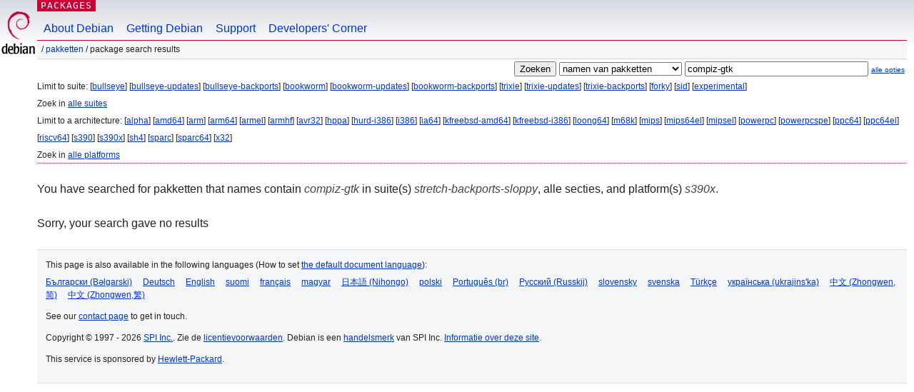

--- FILE ---
content_type: text/html; charset=UTF-8
request_url: https://packages.debian.org/search?lang=nl&suite=stretch-backports-sloppy&arch=s390x&keywords=compiz-gtk
body_size: 2285
content:


<!DOCTYPE html PUBLIC "-//W3C//DTD HTML 4.01//EN" "http://www.w3.org/TR/html4/strict.dtd">
<html lang="nl">
<head>
<title>Debian -- Package Search Results -- compiz-gtk</title>
<link rev="made" href="mailto:webmaster@debian.org">
<meta http-equiv="Content-Type" content="text/html; charset=UTF-8">
<meta name="Author" content="Debian Webmaster, webmaster@debian.org">
<meta name="Description" content="">
<meta name="Keywords" content="Debian,  ">


<link href="/debpkg.css" rel="stylesheet" type="text/css" media="all">

<script src="/packages.js" type="text/javascript"></script>
</head>
<body>
<div id="header">
   <div id="upperheader">

   <div id="logo">
  <!-- very Debian specific use of the logo stuff -->
<a href="https://www.debian.org/"><img src="/Pics/openlogo-50.png" alt="Debian" with="50" height="61"></a>
</div> <!-- end logo -->
<p class="hidecss"><a href="#inner">navigatie overslaan</a></p>
<p class="section"><a href="/">Packages</a></p>
</div> <!-- end upperheader -->
<!-- navbar -->
<div id="navbar">
<ul>
   <li><a href="https://www.debian.org/intro/about">About Debian</a></li>
   <li><a href="https://www.debian.org/distrib/">Getting Debian</a></li>
   <li><a href="https://www.debian.org/support">Support</a></li>
   <li><a href="https://www.debian.org/devel/">Developers'&nbsp;Corner</a></li>
</ul>
</div> <!-- end navbar -->

<div id="pnavbar">
 &nbsp;&#x2F; <a href="/" title="Debian Pakketten Homepage">Pakketten</a>

 &#x2F; Package Search Results 

</div> <!-- end navbar -->

</div> <!-- end header -->
<div id="content">


<form method="GET" action="/search">
<div id="hpacketsearch">


<input type="hidden" name="suite" value="stretch-backports-sloppy">
<input type="hidden" name="section" value="all">
<input type="hidden" name="arch" value="s390x">
<input type="hidden" name="lang" value="nl">
<input type="submit" value="Zoeken">
<select size="1" name="searchon">
<option value="names" selected="selected">
namen van pakketten</option>
<option value="all" >omschrijvingen</option>
<option value="sourcenames" >namen van bronpakketten</option>
<option value="contents" >inhoud van pakketten</option>
</select>
<input type="text" size="30" name="keywords" value="compiz-gtk" id="kw">
<span style="font-size: 60%"><a href="/">alle opties</a></span>
</div> <!-- end hpacketsearch -->
</form>


<div id="psearchsug">

	


<p>Limit to suite:

	
	[<a href="/search?lang=nl&amp;suite=bullseye&amp;arch=s390x&amp;keywords=compiz-gtk">bullseye</a>]
	

	
	[<a href="/search?lang=nl&amp;suite=bullseye-updates&amp;arch=s390x&amp;keywords=compiz-gtk">bullseye-updates</a>]
	

	
	[<a href="/search?lang=nl&amp;suite=bullseye-backports&amp;arch=s390x&amp;keywords=compiz-gtk">bullseye-backports</a>]
	

	
	[<a href="/search?lang=nl&amp;suite=bookworm&amp;arch=s390x&amp;keywords=compiz-gtk">bookworm</a>]
	

	
	[<a href="/search?lang=nl&amp;suite=bookworm-updates&amp;arch=s390x&amp;keywords=compiz-gtk">bookworm-updates</a>]
	

	
	[<a href="/search?lang=nl&amp;suite=bookworm-backports&amp;arch=s390x&amp;keywords=compiz-gtk">bookworm-backports</a>]
	

	
	[<a href="/search?lang=nl&amp;suite=trixie&amp;arch=s390x&amp;keywords=compiz-gtk">trixie</a>]
	

	
	[<a href="/search?lang=nl&amp;suite=trixie-updates&amp;arch=s390x&amp;keywords=compiz-gtk">trixie-updates</a>]
	

	
	[<a href="/search?lang=nl&amp;suite=trixie-backports&amp;arch=s390x&amp;keywords=compiz-gtk">trixie-backports</a>]
	

	
	[<a href="/search?lang=nl&amp;suite=forky&amp;arch=s390x&amp;keywords=compiz-gtk">forky</a>]
	

	
	[<a href="/search?lang=nl&amp;suite=sid&amp;arch=s390x&amp;keywords=compiz-gtk">sid</a>]
	

	
	[<a href="/search?lang=nl&amp;suite=experimental&amp;arch=s390x&amp;keywords=compiz-gtk">experimental</a>]
	


<p>Zoek in <a href="/search?lang=nl&amp;suite=all&amp;arch=s390x&amp;keywords=compiz-gtk">alle suites</a>


<p>Limit to a architecture:

   
   [<a href="/search?lang=nl&amp;suite=stretch-backports-sloppy&amp;arch=alpha&amp;keywords=compiz-gtk">alpha</a>]
   

   
   [<a href="/search?lang=nl&amp;suite=stretch-backports-sloppy&amp;arch=amd64&amp;keywords=compiz-gtk">amd64</a>]
   

   
   [<a href="/search?lang=nl&amp;suite=stretch-backports-sloppy&amp;arch=arm&amp;keywords=compiz-gtk">arm</a>]
   

   
   [<a href="/search?lang=nl&amp;suite=stretch-backports-sloppy&amp;arch=arm64&amp;keywords=compiz-gtk">arm64</a>]
   

   
   [<a href="/search?lang=nl&amp;suite=stretch-backports-sloppy&amp;arch=armel&amp;keywords=compiz-gtk">armel</a>]
   

   
   [<a href="/search?lang=nl&amp;suite=stretch-backports-sloppy&amp;arch=armhf&amp;keywords=compiz-gtk">armhf</a>]
   

   
   [<a href="/search?lang=nl&amp;suite=stretch-backports-sloppy&amp;arch=avr32&amp;keywords=compiz-gtk">avr32</a>]
   

   
   [<a href="/search?lang=nl&amp;suite=stretch-backports-sloppy&amp;arch=hppa&amp;keywords=compiz-gtk">hppa</a>]
   

   
   [<a href="/search?lang=nl&amp;suite=stretch-backports-sloppy&amp;arch=hurd-i386&amp;keywords=compiz-gtk">hurd-i386</a>]
   

   
   [<a href="/search?lang=nl&amp;suite=stretch-backports-sloppy&amp;arch=i386&amp;keywords=compiz-gtk">i386</a>]
   

   
   [<a href="/search?lang=nl&amp;suite=stretch-backports-sloppy&amp;arch=ia64&amp;keywords=compiz-gtk">ia64</a>]
   

   
   [<a href="/search?lang=nl&amp;suite=stretch-backports-sloppy&amp;arch=kfreebsd-amd64&amp;keywords=compiz-gtk">kfreebsd-amd64</a>]
   

   
   [<a href="/search?lang=nl&amp;suite=stretch-backports-sloppy&amp;arch=kfreebsd-i386&amp;keywords=compiz-gtk">kfreebsd-i386</a>]
   

   
   [<a href="/search?lang=nl&amp;suite=stretch-backports-sloppy&amp;arch=loong64&amp;keywords=compiz-gtk">loong64</a>]
   

   
   [<a href="/search?lang=nl&amp;suite=stretch-backports-sloppy&amp;arch=m68k&amp;keywords=compiz-gtk">m68k</a>]
   

   
   [<a href="/search?lang=nl&amp;suite=stretch-backports-sloppy&amp;arch=mips&amp;keywords=compiz-gtk">mips</a>]
   

   
   [<a href="/search?lang=nl&amp;suite=stretch-backports-sloppy&amp;arch=mips64el&amp;keywords=compiz-gtk">mips64el</a>]
   

   
   [<a href="/search?lang=nl&amp;suite=stretch-backports-sloppy&amp;arch=mipsel&amp;keywords=compiz-gtk">mipsel</a>]
   

   
   [<a href="/search?lang=nl&amp;suite=stretch-backports-sloppy&amp;arch=powerpc&amp;keywords=compiz-gtk">powerpc</a>]
   

   
   [<a href="/search?lang=nl&amp;suite=stretch-backports-sloppy&amp;arch=powerpcspe&amp;keywords=compiz-gtk">powerpcspe</a>]
   

   
   [<a href="/search?lang=nl&amp;suite=stretch-backports-sloppy&amp;arch=ppc64&amp;keywords=compiz-gtk">ppc64</a>]
   

   
   [<a href="/search?lang=nl&amp;suite=stretch-backports-sloppy&amp;arch=ppc64el&amp;keywords=compiz-gtk">ppc64el</a>]
   

   
   [<a href="/search?lang=nl&amp;suite=stretch-backports-sloppy&amp;arch=riscv64&amp;keywords=compiz-gtk">riscv64</a>]
   

   
   [<a href="/search?lang=nl&amp;suite=stretch-backports-sloppy&amp;arch=s390&amp;keywords=compiz-gtk">s390</a>]
   

   
   [<a href="/search?lang=nl&amp;suite=stretch-backports-sloppy&amp;arch=s390x&amp;keywords=compiz-gtk">s390x</a>]
   

   
   [<a href="/search?lang=nl&amp;suite=stretch-backports-sloppy&amp;arch=sh4&amp;keywords=compiz-gtk">sh4</a>]
   

   
   [<a href="/search?lang=nl&amp;suite=stretch-backports-sloppy&amp;arch=sparc&amp;keywords=compiz-gtk">sparc</a>]
   

   
   [<a href="/search?lang=nl&amp;suite=stretch-backports-sloppy&amp;arch=sparc64&amp;keywords=compiz-gtk">sparc64</a>]
   

   
   [<a href="/search?lang=nl&amp;suite=stretch-backports-sloppy&amp;arch=x32&amp;keywords=compiz-gtk">x32</a>]
   


<p>Zoek in <a href="/search?lang=nl&amp;suite=stretch-backports-sloppy&amp;arch=any&amp;keywords=compiz-gtk">alle platforms</a>


</div>


<!-- messages.tmpl -->
<div id="psearchres">


<p>You have searched for pakketten that names contain <em>compiz-gtk</em> in suite(s) <em>stretch-backports-sloppy</em>, alle secties, and platform(s) <em>s390x</em>.






<p id="psearchnoresult">Sorry, your search gave no results</p>






</div>
</div> <!-- end inner -->

<div id="footer">


<hr class="hidecss">
<!--UdmComment-->
<div id="pageLang">
<div id="langSelector">
<p>This page is also available in the following languages (How to set <a href="https://www.debian.org/intro/cn">the default document language</a>):</p>
<div id="langContainer">

<a href="/search?lang=bg&amp;suite=stretch-backports-sloppy&amp;arch=s390x&amp;keywords=compiz-gtk" title="Bulgaars" hreflang="bg" lang="bg" rel="alternate">&#1041;&#1098;&#1083;&#1075;&#1072;&#1088;&#1089;&#1082;&#1080; (B&#601;lgarski)</a>

<a href="/search?lang=de&amp;suite=stretch-backports-sloppy&amp;arch=s390x&amp;keywords=compiz-gtk" title="Duits" hreflang="de" lang="de" rel="alternate">Deutsch</a>

<a href="/search?lang=en&amp;suite=stretch-backports-sloppy&amp;arch=s390x&amp;keywords=compiz-gtk" title="Engels" hreflang="en" lang="en" rel="alternate">English</a>

<a href="/search?lang=fi&amp;suite=stretch-backports-sloppy&amp;arch=s390x&amp;keywords=compiz-gtk" title="Fins" hreflang="fi" lang="fi" rel="alternate">suomi</a>

<a href="/search?lang=fr&amp;suite=stretch-backports-sloppy&amp;arch=s390x&amp;keywords=compiz-gtk" title="Frans" hreflang="fr" lang="fr" rel="alternate">fran&ccedil;ais</a>

<a href="/search?lang=hu&amp;suite=stretch-backports-sloppy&amp;arch=s390x&amp;keywords=compiz-gtk" title="Hongaars" hreflang="hu" lang="hu" rel="alternate">magyar</a>

<a href="/search?lang=ja&amp;suite=stretch-backports-sloppy&amp;arch=s390x&amp;keywords=compiz-gtk" title="Japans" hreflang="ja" lang="ja" rel="alternate">&#26085;&#26412;&#35486; (Nihongo)</a>

<a href="/search?lang=pl&amp;suite=stretch-backports-sloppy&amp;arch=s390x&amp;keywords=compiz-gtk" title="Pools" hreflang="pl" lang="pl" rel="alternate">polski</a>

<a href="/search?lang=pt-br&amp;suite=stretch-backports-sloppy&amp;arch=s390x&amp;keywords=compiz-gtk" title="Portugees (Brazilië)" hreflang="pt-br" lang="pt-br" rel="alternate">Portugu&ecirc;s (br)</a>

<a href="/search?lang=ru&amp;suite=stretch-backports-sloppy&amp;arch=s390x&amp;keywords=compiz-gtk" title="Russisch" hreflang="ru" lang="ru" rel="alternate">&#1056;&#1091;&#1089;&#1089;&#1082;&#1080;&#1081; (Russkij)</a>

<a href="/search?lang=sk&amp;suite=stretch-backports-sloppy&amp;arch=s390x&amp;keywords=compiz-gtk" title="Slowaaks" hreflang="sk" lang="sk" rel="alternate">slovensky</a>

<a href="/search?lang=sv&amp;suite=stretch-backports-sloppy&amp;arch=s390x&amp;keywords=compiz-gtk" title="Zweeds" hreflang="sv" lang="sv" rel="alternate">svenska</a>

<a href="/search?lang=tr&amp;suite=stretch-backports-sloppy&amp;arch=s390x&amp;keywords=compiz-gtk" title="Turks" hreflang="tr" lang="tr" rel="alternate">T&uuml;rk&ccedil;e</a>

<a href="/search?lang=uk&amp;suite=stretch-backports-sloppy&amp;arch=s390x&amp;keywords=compiz-gtk" title="Oekraïens" hreflang="uk" lang="uk" rel="alternate">&#1091;&#1082;&#1088;&#1072;&#1111;&#1085;&#1089;&#1100;&#1082;&#1072; (ukrajins'ka)</a>

<a href="/search?lang=zh-cn&amp;suite=stretch-backports-sloppy&amp;arch=s390x&amp;keywords=compiz-gtk" title="Chinees (China)" hreflang="zh-cn" lang="zh-cn" rel="alternate">&#20013;&#25991; (Zhongwen,&#31616;)</a>

<a href="/search?lang=zh-tw&amp;suite=stretch-backports-sloppy&amp;arch=s390x&amp;keywords=compiz-gtk" title="Chinees (Taiwan)" hreflang="zh-tw" lang="zh-tw" rel="alternate">&#20013;&#25991; (Zhongwen,&#32321;)</a>

</div>
</div>
</div>
<!--/UdmComment-->


<hr class="hidecss">
<div id="fineprint" class="bordertop">
<div id="impressum">

<p>See our <a href="https://www.debian.org/contact">contact page</a> to get in touch.</p>


<p>
Copyright &copy; 1997 - 2026 <a href="https://www.spi-inc.org/">SPI Inc.</a>. Zie de <a href="https://www.debian.org/license">licentievoorwaarden</a>. Debian is een <a href="https://www.debian.org/trademark">handelsmerk</a> van SPI Inc.
 <a href="/about/">Informatie over deze site</a>.</p>

</div> <!-- end impressum -->

<div id="sponsorfooter"><p>
This service is sponsored by <a href="http://www.hp.com/">Hewlett-Packard</a>.</p></div>

</div> <!-- end fineprint -->
</div> <!-- end footer -->
</body>
</html>
